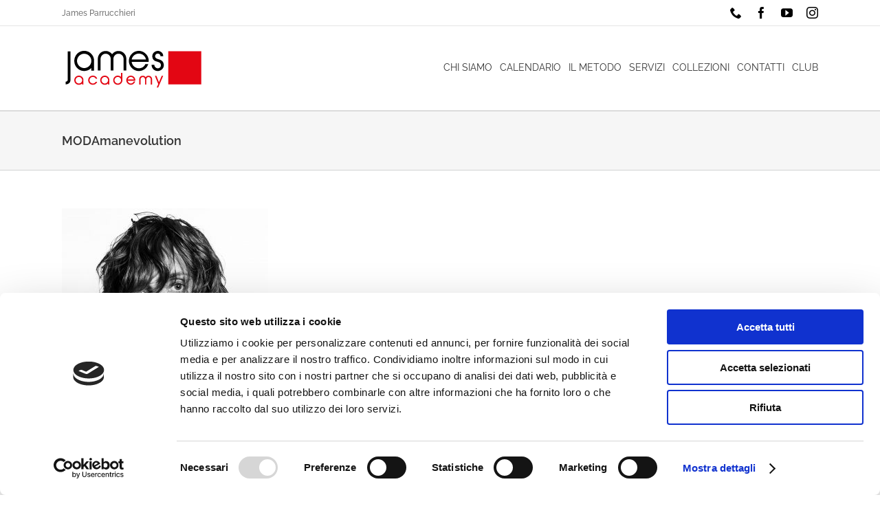

--- FILE ---
content_type: application/x-javascript
request_url: https://consentcdn.cookiebot.com/consentconfig/9dd13837-207b-4cbb-96d8-a734a58e3a85/jamesacademy.it/configuration.js
body_size: 492
content:
CookieConsent.configuration.tags.push({id:181640170,type:"script",tagID:"",innerHash:"",outerHash:"",tagHash:"1628744415389",url:"https://www.google.com/recaptcha/api.js?render=6LcJcuEcAAAAAIfs1cO3ziZiBq-BBvwdOAbsTpOS&ver=3.0",resolvedUrl:"https://www.google.com/recaptcha/api.js?render=6LcJcuEcAAAAAIfs1cO3ziZiBq-BBvwdOAbsTpOS&ver=3.0",cat:[1]});CookieConsent.configuration.tags.push({id:181640171,type:"script",tagID:"",innerHash:"",outerHash:"",tagHash:"15644095290134",url:"",resolvedUrl:"",cat:[3,4]});CookieConsent.configuration.tags.push({id:181640173,type:"script",tagID:"",innerHash:"",outerHash:"",tagHash:"3906046488444",url:"",resolvedUrl:"",cat:[1]});